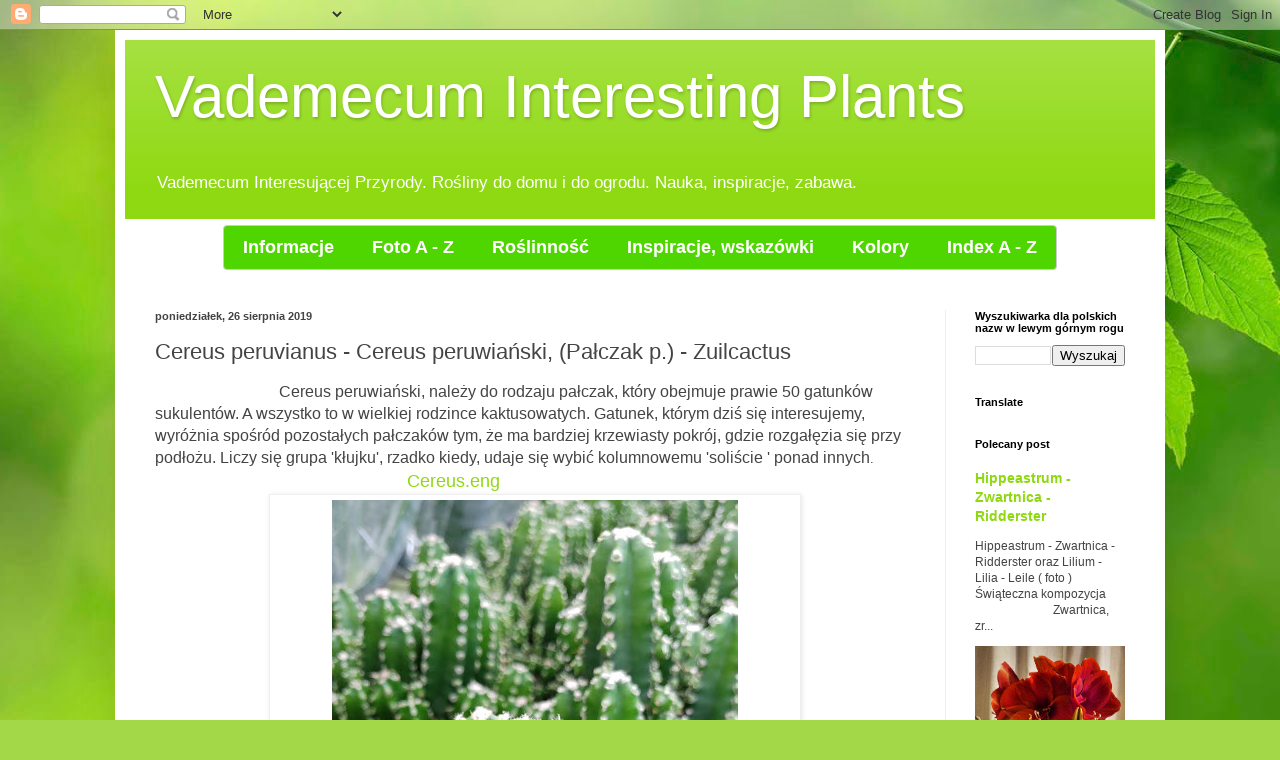

--- FILE ---
content_type: text/html; charset=UTF-8
request_url: https://www.vip-colors.com/2019/08/cereus-peruvianus-cereus-peruwianski.html
body_size: 19867
content:
<!DOCTYPE html>
<html class='v2' dir='ltr' lang='pl'>
<head>
<link href='https://www.blogger.com/static/v1/widgets/4128112664-css_bundle_v2.css' rel='stylesheet' type='text/css'/>
<meta content='width=1100' name='viewport'/>
<meta content='text/html; charset=UTF-8' http-equiv='Content-Type'/>
<meta content='blogger' name='generator'/>
<link href='https://www.vip-colors.com/favicon.ico' rel='icon' type='image/x-icon'/>
<link href='https://www.vip-colors.com/2019/08/cereus-peruvianus-cereus-peruwianski.html' rel='canonical'/>
<link rel="alternate" type="application/atom+xml" title="         Vademecum Interesting Plants - Atom" href="https://www.vip-colors.com/feeds/posts/default" />
<link rel="alternate" type="application/rss+xml" title="         Vademecum Interesting Plants - RSS" href="https://www.vip-colors.com/feeds/posts/default?alt=rss" />
<link rel="service.post" type="application/atom+xml" title="         Vademecum Interesting Plants - Atom" href="https://www.blogger.com/feeds/3953457024624796625/posts/default" />

<link rel="alternate" type="application/atom+xml" title="         Vademecum Interesting Plants - Atom" href="https://www.vip-colors.com/feeds/3913995965063106683/comments/default" />
<!--Can't find substitution for tag [blog.ieCssRetrofitLinks]-->
<link href='https://blogger.googleusercontent.com/img/b/R29vZ2xl/AVvXsEj9OA-jM4jyi2mhLoRe97Py-6KMyiherDQ0DcK-2VDw2F71Ntha0YpC0wo1e0DV5K0Tpou4FB9O85oTTbozydVMl8UGN0mg2lMcsNxlV0hZHk95GzTNa72kjmn6D_beQqQ9vN1ckpzlQoR2/w406-h640/Pa%25C5%2582czak+-+cereus+peruvianus+%2527Paolina%2527+%25281%2529.jpg' rel='image_src'/>
<meta content='https://www.vip-colors.com/2019/08/cereus-peruvianus-cereus-peruwianski.html' property='og:url'/>
<meta content='Cereus peruvianus  - Cereus peruwiański, (Pałczak p.) - Zuilcactus' property='og:title'/>
<meta content='encyklopedia roślin, lista roślin, uprawa roślin, spis roślin, byliny, krzewy,rośliny doniczkowe, ozdobne rośliny ogrodowe,' property='og:description'/>
<meta content='https://blogger.googleusercontent.com/img/b/R29vZ2xl/AVvXsEj9OA-jM4jyi2mhLoRe97Py-6KMyiherDQ0DcK-2VDw2F71Ntha0YpC0wo1e0DV5K0Tpou4FB9O85oTTbozydVMl8UGN0mg2lMcsNxlV0hZHk95GzTNa72kjmn6D_beQqQ9vN1ckpzlQoR2/w1200-h630-p-k-no-nu/Pa%25C5%2582czak+-+cereus+peruvianus+%2527Paolina%2527+%25281%2529.jpg' property='og:image'/>
<title>         Vademecum Interesting Plants: Cereus peruvianus  - Cereus peruwiański, (Pałczak p.) - Zuilcactus</title>
<style id='page-skin-1' type='text/css'><!--
/*
-----------------------------------------------
Blogger Template Style
Name:     Simple
Designer: Blogger
URL:      www.blogger.com
----------------------------------------------- */
/* Content
----------------------------------------------- */
body {
font: normal normal 12px Arial, Tahoma, Helvetica, FreeSans, sans-serif;
color: #444444;
background: #a3d848 url(//themes.googleusercontent.com/image?id=1DUGuUZZVgme1NrK8EZNhuYce4LwJ9r9X6h8IiXRxnN4BiiAOyuLkHr4OOMmmtMneEiLz) no-repeat fixed top center /* Credit: konradlew (http://www.istockphoto.com/googleimages.php?id=9126012&platform=blogger) */;
padding: 0 40px 40px 40px;
}
html body .region-inner {
min-width: 0;
max-width: 100%;
width: auto;
}
h2 {
font-size: 22px;
}
a:link {
text-decoration:none;
color: #8fd912;
}
a:visited {
text-decoration:none;
color: #8c8c8c;
}
a:hover {
text-decoration:underline;
color: #81ff0a;
}
.body-fauxcolumn-outer .fauxcolumn-inner {
background: transparent none repeat scroll top left;
_background-image: none;
}
.body-fauxcolumn-outer .cap-top {
position: absolute;
z-index: 1;
height: 400px;
width: 100%;
}
.body-fauxcolumn-outer .cap-top .cap-left {
width: 100%;
background: transparent none repeat-x scroll top left;
_background-image: none;
}
.content-outer {
-moz-box-shadow: 0 0 40px rgba(0, 0, 0, .15);
-webkit-box-shadow: 0 0 5px rgba(0, 0, 0, .15);
-goog-ms-box-shadow: 0 0 10px #333333;
box-shadow: 0 0 40px rgba(0, 0, 0, .15);
margin-bottom: 1px;
}
.content-inner {
padding: 10px 10px;
}
.content-inner {
background-color: #ffffff;
}
/* Header
----------------------------------------------- */
.header-outer {
background: #8fd912 url(https://www.blogblog.com/1kt/simple/gradients_light.png) repeat-x scroll 0 -400px;
_background-image: none;
}
.Header h1 {
font: normal normal 60px Arial, Tahoma, Helvetica, FreeSans, sans-serif;
color: #ffffff;
text-shadow: 1px 2px 3px rgba(0, 0, 0, .2);
}
.Header h1 a {
color: #ffffff;
}
.Header .description {
font-size: 140%;
color: #ffffff;
}
.header-inner .Header .titlewrapper {
padding: 22px 30px;
}
.header-inner .Header .descriptionwrapper {
padding: 0 30px;
}
/* Tabs
----------------------------------------------- */
.tabs-inner .section:first-child {
border-top: 0 solid #efefef;
}
.tabs-inner .section:first-child ul {
margin-top: -0;
border-top: 0 solid #efefef;
border-left: 0 solid #efefef;
border-right: 0 solid #efefef;
}
.tabs-inner .widget ul {
background: #f6f6f6 url(https://resources.blogblog.com/blogblog/data/1kt/simple/gradients_light.png) repeat-x scroll 0 -800px;
_background-image: none;
border-bottom: 1px solid #efefef;
margin-top: 0;
margin-left: -30px;
margin-right: -30px;
}
.tabs-inner .widget li a {
display: inline-block;
padding: .6em 1em;
font: normal normal 14px Arial, Tahoma, Helvetica, FreeSans, sans-serif;
color: #9c9c9c;
border-left: 1px solid #ffffff;
border-right: 1px solid #efefef;
}
.tabs-inner .widget li:first-child a {
border-left: none;
}
.tabs-inner .widget li.selected a, .tabs-inner .widget li a:hover {
color: #000000;
background-color: #efefef;
text-decoration: none;
}
/* Columns
----------------------------------------------- */
.main-outer {
border-top: 0 solid #efefef;
}
.fauxcolumn-left-outer .fauxcolumn-inner {
border-right: 1px solid #efefef;
}
.fauxcolumn-right-outer .fauxcolumn-inner {
border-left: 1px solid #efefef;
}
/* Headings
----------------------------------------------- */
div.widget > h2,
div.widget h2.title {
margin: 0 0 1em 0;
font: normal bold 11px Arial, Tahoma, Helvetica, FreeSans, sans-serif;
color: #000000;
}
/* Widgets
----------------------------------------------- */
.widget .zippy {
color: #9c9c9c;
text-shadow: 2px 2px 1px rgba(0, 0, 0, .1);
}
.widget .popular-posts ul {
list-style: none;
}
/* Posts
----------------------------------------------- */
h2.date-header {
font: normal bold 11px Arial, Tahoma, Helvetica, FreeSans, sans-serif;
}
.date-header span {
background-color: rgba(65, 65, 65, 0);
color: #444444;
padding: inherit;
letter-spacing: inherit;
margin: inherit;
}
.main-inner {
padding-top: 30px;
padding-bottom: 30px;
}
.main-inner .column-center-inner {
padding: 0 15px;
}
.main-inner .column-center-inner .section {
margin: 0 15px;
}
.post {
margin: 0 0 25px 0;
}
h3.post-title, .comments h4 {
font: normal normal 22px Arial, Tahoma, Helvetica, FreeSans, sans-serif;
margin: .75em 0 0;
}
.post-body {
font-size: 110%;
line-height: 1.4;
position: relative;
}
.post-body img, .post-body .tr-caption-container, .Profile img, .Image img,
.BlogList .item-thumbnail img {
padding: 2px;
background: #ffffff;
border: 1px solid #efefef;
-moz-box-shadow: 1px 1px 5px rgba(0, 0, 0, .1);
-webkit-box-shadow: 1px 1px 5px rgba(0, 0, 0, .1);
box-shadow: 1px 1px 5px rgba(0, 0, 0, .1);
}
.post-body img, .post-body .tr-caption-container {
padding: 5px;
}
.post-body .tr-caption-container {
color: #444444;
}
.post-body .tr-caption-container img {
padding: 0;
background: transparent;
border: none;
-moz-box-shadow: 0 0 0 rgba(0, 0, 0, .1);
-webkit-box-shadow: 0 0 0 rgba(0, 0, 0, .1);
box-shadow: 0 0 0 rgba(0, 0, 0, .1);
}
.post-header {
margin: 0 0 1.5em;
line-height: 1.6;
font-size: 90%;
}
.post-footer {
margin: 20px -2px 0;
padding: 5px 10px;
color: #6e6e6e;
background-color: #fafafa;
border-bottom: 1px solid #efefef;
line-height: 1.6;
font-size: 90%;
}
#comments .comment-author {
padding-top: 1.5em;
border-top: 1px solid #efefef;
background-position: 0 1.5em;
}
#comments .comment-author:first-child {
padding-top: 0;
border-top: none;
}
.avatar-image-container {
margin: .2em 0 0;
}
#comments .avatar-image-container img {
border: 1px solid #efefef;
}
/* Comments
----------------------------------------------- */
.comments .comments-content .icon.blog-author {
background-repeat: no-repeat;
background-image: url([data-uri]);
}
.comments .comments-content .loadmore a {
border-top: 1px solid #9c9c9c;
border-bottom: 1px solid #9c9c9c;
}
.comments .comment-thread.inline-thread {
background-color: #fafafa;
}
.comments .continue {
border-top: 2px solid #9c9c9c;
}
/* Accents
---------------------------------------------- */
.section-columns td.columns-cell {
border-left: 1px solid #efefef;
}
.blog-pager {
background: transparent none no-repeat scroll top center;
}
.blog-pager-older-link, .home-link,
.blog-pager-newer-link {
background-color: #ffffff;
padding: 5px;
}
.footer-outer {
border-top: 0 dashed #bbbbbb;
}
/* Mobile
----------------------------------------------- */
body.mobile  {
background-size: auto;
}
.mobile .body-fauxcolumn-outer {
background: transparent none repeat scroll top left;
}
.mobile .body-fauxcolumn-outer .cap-top {
background-size: 100% auto;
}
.mobile .content-outer {
-webkit-box-shadow: 0 0 3px rgba(0, 0, 0, .15);
box-shadow: 0 0 3px rgba(0, 0, 0, .15);
}
.mobile .tabs-inner .widget ul {
margin-left: 0;
margin-right: 0;
}
.mobile .post {
margin: 0;
}
.mobile .main-inner .column-center-inner .section {
margin: 0;
}
.mobile .date-header span {
padding: 0.1em 10px;
margin: 0 -10px;
}
.mobile h3.post-title {
margin: 0;
}
.mobile .blog-pager {
background: transparent none no-repeat scroll top center;
}
.mobile .footer-outer {
border-top: none;
}
.mobile .main-inner, .mobile .footer-inner {
background-color: #ffffff;
}
.mobile-index-contents {
color: #444444;
}
.mobile-link-button {
background-color: #8fd912;
}
.mobile-link-button a:link, .mobile-link-button a:visited {
color: #ffffff;
}
.mobile .tabs-inner .section:first-child {
border-top: none;
}
.mobile .tabs-inner .PageList .widget-content {
background-color: #efefef;
color: #000000;
border-top: 1px solid #efefef;
border-bottom: 1px solid #efefef;
}
.mobile .tabs-inner .PageList .widget-content .pagelist-arrow {
border-left: 1px solid #efefef;
}

--></style>
<style id='template-skin-1' type='text/css'><!--
body {
min-width: 1050px;
}
.content-outer, .content-fauxcolumn-outer, .region-inner {
min-width: 1050px;
max-width: 1050px;
_width: 1050px;
}
.main-inner .columns {
padding-left: 0;
padding-right: 210px;
}
.main-inner .fauxcolumn-center-outer {
left: 0;
right: 210px;
/* IE6 does not respect left and right together */
_width: expression(this.parentNode.offsetWidth -
parseInt("0") -
parseInt("210px") + 'px');
}
.main-inner .fauxcolumn-left-outer {
width: 0;
}
.main-inner .fauxcolumn-right-outer {
width: 210px;
}
.main-inner .column-left-outer {
width: 0;
right: 100%;
margin-left: -0;
}
.main-inner .column-right-outer {
width: 210px;
margin-right: -210px;
}
#layout {
min-width: 0;
}
#layout .content-outer {
min-width: 0;
width: 800px;
}
#layout .region-inner {
min-width: 0;
width: auto;
}
body#layout div.add_widget {
padding: 8px;
}
body#layout div.add_widget a {
margin-left: 32px;
}
--></style>
<style>
    body {background-image:url(\/\/themes.googleusercontent.com\/image?id=1DUGuUZZVgme1NrK8EZNhuYce4LwJ9r9X6h8IiXRxnN4BiiAOyuLkHr4OOMmmtMneEiLz);}
    
@media (max-width: 200px) { body {background-image:url(\/\/themes.googleusercontent.com\/image?id=1DUGuUZZVgme1NrK8EZNhuYce4LwJ9r9X6h8IiXRxnN4BiiAOyuLkHr4OOMmmtMneEiLz&options=w200);}}
@media (max-width: 400px) and (min-width: 201px) { body {background-image:url(\/\/themes.googleusercontent.com\/image?id=1DUGuUZZVgme1NrK8EZNhuYce4LwJ9r9X6h8IiXRxnN4BiiAOyuLkHr4OOMmmtMneEiLz&options=w400);}}
@media (max-width: 800px) and (min-width: 401px) { body {background-image:url(\/\/themes.googleusercontent.com\/image?id=1DUGuUZZVgme1NrK8EZNhuYce4LwJ9r9X6h8IiXRxnN4BiiAOyuLkHr4OOMmmtMneEiLz&options=w800);}}
@media (max-width: 1200px) and (min-width: 801px) { body {background-image:url(\/\/themes.googleusercontent.com\/image?id=1DUGuUZZVgme1NrK8EZNhuYce4LwJ9r9X6h8IiXRxnN4BiiAOyuLkHr4OOMmmtMneEiLz&options=w1200);}}
/* Last tag covers anything over one higher than the previous max-size cap. */
@media (min-width: 1201px) { body {background-image:url(\/\/themes.googleusercontent.com\/image?id=1DUGuUZZVgme1NrK8EZNhuYce4LwJ9r9X6h8IiXRxnN4BiiAOyuLkHr4OOMmmtMneEiLz&options=w1600);}}
  </style>
<link href='https://www.blogger.com/dyn-css/authorization.css?targetBlogID=3953457024624796625&amp;zx=09c7981e-abfd-4573-a791-176b1d2fd4cd' media='none' onload='if(media!=&#39;all&#39;)media=&#39;all&#39;' rel='stylesheet'/><noscript><link href='https://www.blogger.com/dyn-css/authorization.css?targetBlogID=3953457024624796625&amp;zx=09c7981e-abfd-4573-a791-176b1d2fd4cd' rel='stylesheet'/></noscript>
<meta name='google-adsense-platform-account' content='ca-host-pub-1556223355139109'/>
<meta name='google-adsense-platform-domain' content='blogspot.com'/>

<!-- data-ad-client=ca-pub-4707467662904937 -->

</head>
<body class='loading variant-bold'>
<div class='navbar section' id='navbar' name='Pasek nawigacyjny'><div class='widget Navbar' data-version='1' id='Navbar1'><script type="text/javascript">
    function setAttributeOnload(object, attribute, val) {
      if(window.addEventListener) {
        window.addEventListener('load',
          function(){ object[attribute] = val; }, false);
      } else {
        window.attachEvent('onload', function(){ object[attribute] = val; });
      }
    }
  </script>
<div id="navbar-iframe-container"></div>
<script type="text/javascript" src="https://apis.google.com/js/platform.js"></script>
<script type="text/javascript">
      gapi.load("gapi.iframes:gapi.iframes.style.bubble", function() {
        if (gapi.iframes && gapi.iframes.getContext) {
          gapi.iframes.getContext().openChild({
              url: 'https://www.blogger.com/navbar/3953457024624796625?po\x3d3913995965063106683\x26origin\x3dhttps://www.vip-colors.com',
              where: document.getElementById("navbar-iframe-container"),
              id: "navbar-iframe"
          });
        }
      });
    </script><script type="text/javascript">
(function() {
var script = document.createElement('script');
script.type = 'text/javascript';
script.src = '//pagead2.googlesyndication.com/pagead/js/google_top_exp.js';
var head = document.getElementsByTagName('head')[0];
if (head) {
head.appendChild(script);
}})();
</script>
</div></div>
<div class='body-fauxcolumns'>
<div class='fauxcolumn-outer body-fauxcolumn-outer'>
<div class='cap-top'>
<div class='cap-left'></div>
<div class='cap-right'></div>
</div>
<div class='fauxborder-left'>
<div class='fauxborder-right'></div>
<div class='fauxcolumn-inner'>
</div>
</div>
<div class='cap-bottom'>
<div class='cap-left'></div>
<div class='cap-right'></div>
</div>
</div>
</div>
<div class='content'>
<div class='content-fauxcolumns'>
<div class='fauxcolumn-outer content-fauxcolumn-outer'>
<div class='cap-top'>
<div class='cap-left'></div>
<div class='cap-right'></div>
</div>
<div class='fauxborder-left'>
<div class='fauxborder-right'></div>
<div class='fauxcolumn-inner'>
</div>
</div>
<div class='cap-bottom'>
<div class='cap-left'></div>
<div class='cap-right'></div>
</div>
</div>
</div>
<div class='content-outer'>
<div class='content-cap-top cap-top'>
<div class='cap-left'></div>
<div class='cap-right'></div>
</div>
<div class='fauxborder-left content-fauxborder-left'>
<div class='fauxborder-right content-fauxborder-right'></div>
<div class='content-inner'>
<header>
<div class='header-outer'>
<div class='header-cap-top cap-top'>
<div class='cap-left'></div>
<div class='cap-right'></div>
</div>
<div class='fauxborder-left header-fauxborder-left'>
<div class='fauxborder-right header-fauxborder-right'></div>
<div class='region-inner header-inner'>
<div class='header section' id='header' name='Nagłówek'><div class='widget Header' data-version='1' id='Header1'>
<div id='header-inner'>
<div class='titlewrapper'>
<h1 class='title'>
<a href='https://www.vip-colors.com/'>
         Vademecum Interesting Plants
</a>
</h1>
</div>
<div class='descriptionwrapper'>
<p class='description'><span>Vademecum Interesującej Przyrody. Rośliny do domu i do ogrodu.  Nauka, inspiracje, zabawa.        </span></p>
</div>
</div>
</div></div>
</div>
</div>
<div class='header-cap-bottom cap-bottom'>
<div class='cap-left'></div>
<div class='cap-right'></div>
</div>
</div>
</header>
<div class='tabs-outer'>
<div class='tabs-cap-top cap-top'>
<div class='cap-left'></div>
<div class='cap-right'></div>
</div>
<div class='fauxborder-left tabs-fauxborder-left'>
<div class='fauxborder-right tabs-fauxborder-right'></div>
<div class='region-inner tabs-inner'>
<div class='tabs section' id='crosscol' name='Wszystkie kolumny'><div class='widget HTML' data-version='1' id='HTML1'>
<div class='widget-content'>
<style data-obj="{'main':{'bgColor':{'c':'rgb(79,214,0)','o':1},'bgImage':{'type':'none'},'shadow':{'type':'none','x':'0','y':'2','b':'0','w':'0','o':'0.5','c':'#000'},'border':{'width':'1','color':'#CCC','o':1,'type':'solid'},'rounded':4,'font':{'s':18,'b':1,'i':0,'f':'Arial'},'padding':{'h':0},'trans':0,'item':{'fontColor':'rgb(255,255,255)','bgColor':{'c':'rgb(0,0,0)','o':'0'},'border':{'width':'0','color':'#CCC','o':1,'type':'solid'},'bgImage':{'type':'none'},'shadow':{'type':'none','x':'0','y':'2','b':'0','w':'0','o':'0.5','c':'#000'},'textShadow':{'o':'0','x':'0','y':'2','b':'0','c':'#000'},'rounded':2,'firstlastrounded':2,'padding':{'h':7,'t':7,'b':7},'innerPadding':{'h':12,'t':4,'b':4}},'hoverItem':{'fontColor':{'hover':1,'v':'#FFF'},'bgColor':{'hover':1,'v':{'c':'rgb(28,112,0)','o':1}},'border':{'hover':0,'v':{'width':'0','color':'#CCC','o':1,'type':'solid'}},'bgImage':{'hover':0,'v':{'type':'lgradient','o1':'1','o2':'1','dir':'270','c1':'#FFF','c2':'#000'}},'shadow':{'hover':0,'v':{'type':'normal','x':'0','y':'2','b':'0','w':'0','o':'0.5','c':'#000'}},'textShadow':{'hover':0,'v':{'o':'0','x':'0','y':'2','b':'0','c':'#000'}},'rounded':{'hover':0,'v':2},'firstlastrounded':{'hover':0,'v':2}}},'dropdown':{'minWidth':'64','bgColor':{'c':'rgb(218,255,194)','o':1},'bgImage':{'type':'none'},'shadow':{'type':'none','x':'0','y':'2','b':'0','w':'0','o':'0.5','c':'#000'},'border':{'width':'1','color':'#CCC','o':1,'type':'solid'},'rounded':'2','font':{'s':18,'b':1,'i':0,'f':'Arial'},'padding':{'h':0,'t':0,'b':0},'item':{'fontColor':'rgb(19,82,0)','bgColor':{'c':'rgb(32,128,0)','o':0},'bgImage':{'type':'none'},'shadow':{'type':'none','x':'0','y':'2','b':'0','w':'0','o':'0.5','c':'#000'},'textShadow':{'o':'0','x':'0','y':'2','b':'0','c':'#000'},'rounded':2,'firstlastrounded':2,'border':{'width':'0','color':'#CCC','o':1,'type':'solid'},'padding':{'h':7,'t':7,'b':7},'innerPadding':{'h':12,'t':4,'b':4}},'hoverItem':{'fontColor':{'hover':1,'v':'#FFF'},'bgColor':{'hover':1,'v':{'c':'rgb(25,102,0)','o':1}},'border':{'hover':0,'v':{'width':'0','color':'#CCC','o':1,'type':'solid'}},'bgImage':{'hover':0,'v':{'type':'lgradient','o1':'1','o2':'1','dir':'270','c1':'#FFF','c2':'#000'}},'shadow':{'hover':0,'v':{'type':'normal','x':'0','y':'2','b':'0','w':'0','o':'0.5','c':'#000'}},'textShadow':{'hover':0,'v':{'o':'0','x':'0','y':'2','b':'0','c':'#000'}},'rounded':{'hover':0,'v':2},'firstlastrounded':{'hover':0,'v':2}}},'menuPos':'center','caption':0,'includeobj':1}">#prof_m ul > li:last-of-type > a, #prof_m ul > li:last-of-type > span { border-bottom-left-radius: 2px; border-bottom-right-radius: 2px; ;}#prof_m ul > li:first-of-type > a, #prof_m ul > li:first-of-type > span { border-top-left-radius: 2px; border-top-right-radius: 2px; ;}#prof_m > li:last-of-type > a, #prof_m > li:last-of-type > span { border-top-right-radius: 2px; border-bottom-right-radius: 2px; ;}#prof_m > li:first-of-type > a, #prof_m > li:first-of-type > span { border-top-left-radius: 2px; border-bottom-left-radius: 2px; ;}#profilki_menu_container a:hover { background: initial; color: initial; ;}#profilki_menu_container { padding: 6px; text-align: center; vertical-align: top; ;}#profilki_menu_container * { box-sizing: border-box; ;}#prof_m { display: inline-block; border-radius: 4px; background: rgb(79, 214, 0); z-index: 98; margin: 0px; padding: 0px; font: bold 18px Arial; overflow: visible; max-height: 444px; border: 1px solid rgb(204, 204, 204); transition: all; ;}ul#prof_m li, ul#prof_m li > span, ul#prof_m li > a, ul#prof_m li > a > span { font: inherit; height: auto; ;}#prof_m li { margin: 0px; padding: 4px; width: 100%; position: relative; list-style: none; transition: inherit; ;}#prof_m > li { display: inline-block; padding: 7px; width: auto; ;}#prof_m ul > li { margin: 0px; display: block; padding: 7px; ;}#prof_m li > a, #prof_m li > span { color: rgb(68, 68, 68); text-decoration: none; display: inline-block; padding: 4px 12px; margin: 0px; border-radius: 2px; cursor: pointer; white-space: nowrap; transition: inherit; ;}#prof_m ul > li > a, #prof_m ul > li > span { white-space: nowrap; display: block; color: rgb(19, 82, 0); background-color: rgba(32, 128, 0, 0); background-image: none; border-radius: 2px; border: 0px solid rgb(204, 204, 204); padding: 4px 12px; ;}#prof_m > li > a, #prof_m > li > span { transition: inherit; color: rgb(255, 255, 255); background-color: rgba(0, 0, 0, 0); border: 0px solid rgb(204, 204, 204); background-image: none; border-radius: 2px; padding: 4px 12px; ;}#prof_m > li:hover > a, #prof_m > li:hover > span { color: rgb(255, 255, 255); background-color: rgb(28, 112, 0); ;}#prof_m ul > li:hover > a, #prof_m ul > li:hover > span { color: rgb(255, 255, 255); background-color: rgb(25, 102, 0); ;}#prof_m li:hover > ul, #prof_m li.hover > ul { display: block; ;}#prof_m ul { display: none; text-align: left; margin: 0px; padding: 0px; min-width: 72px; position: absolute; top: 100%; left: -1px; background: rgb(218, 255, 194); font: bold 18px Arial; border-radius: 2px; z-index: 99; transition: inherit; overflow: visible; max-height: 999px; width: auto; border: 1px solid rgb(204, 204, 204); ;}#prof_m ul a { ;}#prof_m ul ul { left: 100%; top: 0px; ;}</style><div id="profilki_menu_container"><ul id="prof_m"><li><span>Informacje </span><ul><li><a href="http://vip-colors.blogspot.nl/2016/07/co-jest-co.html"><span>Co jest co </span></a></li><li><a href="http://vip-colors.blogspot.nl/2016/07/o-mnie.html"><span>O mnie </span></a></li><li><a href="http://vip-colors.blogspot.nl/2016/07/prawa-autorskie.html"><span>Prawa autorskie </span></a></li></ul></li><li><a href="http://vip-colors.blogspot.nl/2016/08/foto-z.html"><span>Foto A - Z </span></a></li><li><span>Roślinność </span><ul><li><span>Drzewa i Krzewy </span><ul><li><a href="http://vip-colors.blogspot.nl/2016/07/drzewa-lisciste.html"><span>Drzewa liściaste </span></a></li><li><a href="http://vip-colors.blogspot.nl/2016/07/ozdobne-krzewy-lisciaste.html"><span>Krzewy liściaste </span></a></li><li><a href="https://www.vip-colors.com/2019/03/drzewa-iglaste.html"><span>Drzewa iglaste </span></a></li><li><a href="http://vip-colors.blogspot.nl/2016/07/krzewy-iglaste.html"><span>Krzewy iglaste </span></a></li></ul></li><li><span>Rośliny zielne </span><ul><li><a href="https://www.vip-colors.com/2019/04/rosliny-jednoroczne.html"><span>Jednoroczne </span></a></li><li><a href="https://www.vip-colors.com/2020/01/rosliny-dwuletnie-i-trzyletnie.html"><span>Dwuletnie i trzyletnie </span></a></li><li><a href="https://www.vip-colors.com/2016/10/byliny.html"><span>Byliny </span></a></li><li><a href="https://www.vip-colors.com/2019/07/w-ogrodzie-rosliny-cebulowe-i-bulwiaste.html"><span>Cebule i bulwy w ogrodzie</span></a></li><li><a href="https://www.vip-colors.com/2019/03/pnacza-w-ogrodzie.html"><span>Pnącza w ogrodzie </span></a></li><li><a href="https://www.vip-colors.com/2016/07/paprociowisko.html"><span>Paprociowisko</span></a></li><li><a href="https://www.vip-colors.com/2020/11/sukulenty-w-ogrodzie-gatunki-zimotrwae.html"><span>Sukulenty ogrodowe</span></a></li></ul></li><li><span>Rośliny doniczkowe</span><ul><li><a href="https://www.vip-colors.com/2016/07/rosliny-domowe-w-doniczkach.html"><span>Pełen spis A - Z</span></a></li><li><a href="https://www.vip-colors.com/2019/04/rosliny-doniczkowe-o-ozdobnych-lisciach.html"><span>Ozdobne z liści</span></a></li><li><a href="https://www.vip-colors.com/2016/11/kaktusy-i-sukulenty.html"><span>Kaktusowate i sukulenty </span></a></li><li><a href="https://www.vip-colors.com/2019/04/paprocie.html"><span>Paprocie w domu</span></a></li><li><a href="https://www.vip-colors.com/2019/03/pnacza-w-domu.html"><span>Pnącza w domu</span></a></li></ul></li><li><span>Jadalne </span><ul><li><a href="https://www.vip-colors.com/2017/01/dobry-smak.html"><span>Dobry smak </span></a></li><li><a href="https://www.vip-colors.com/2019/06/kwiaty-jadalne.html"><span>Kwiaty</span></a></li><li><a href="http://vip-colors.blogspot.nl/2016/07/owoce.html"><span>Owoce </span></a></li><li><a href="http://vip-colors.blogspot.nl/2016/07/warzywa.html"><span>Warzywa </span></a></li><li><a href="http://vip-colors.blogspot.nl/2016/07/zioa-i-przyprawy.html"><span>Zioła i przyprawy </span></a></li></ul></li><li><a href="https://www.vip-colors.com/2019/04/rosliny-zimozielone-i-pozimozielone.html"><span>Zimozielone</span></a></li><li><a href="https://www.vip-colors.com/2019/08/rosliny-okrywowe-rosliny-zadarniajace.html"><span>Rośliny okrywowe</span></a></li><li><a href="https://www.vip-colors.com/2019/04/rosliny-trawiaste.html"><span>Trawiaste </span></a></li><li><a href="http://vip-colors.blogspot.nl/2016/11/pola-i-aki.html"><span>Dziko rosnące </span></a></li></ul></li><li><span>Inspiracje, wskazówki</span><ul><li><span>Cztery pory roku</span><ul><li><a href="https://www.vip-colors.com/2019/02/wiosna.html"><span>Wiosna</span></a></li><li><a href="https://www.vip-colors.com/2019/02/lato.html"><span>Lato </span></a></li><li><a href="https://www.vip-colors.com/2019/02/jesien.html"><span>Jesień </span></a></li><li><a href="https://www.vip-colors.com/2019/03/zima.html"><span>Zima</span></a></li></ul></li><li><a href="https://www.vip-colors.com/2020/03/balkon-i-taras.html"><span>Balkon i taras </span></a></li><li><a href="http://vip-colors.blogspot.nl/2016/07/kwietne-podroze.html"><span>Kwietne podróże </span></a></li><li><a href="https://www.vip-colors.com/2021/12/ogrod-lesny.html"><span>Ogród leśny</span></a></li><li><a href="https://www.vip-colors.com/2016/07/rosliny-wodne.html"><span>Ogród wodny</span></a></li><li><a href="https://www.vip-colors.com/2017/08/prace-ogrodnicze.html"><span>Prace ogrodnicze </span></a></li><li><span>Słońce i cień</span><ul><li><a href="https://www.vip-colors.com/2016/07/skalniak.html"><span>Pełne słońce, ogród</span></a></li><li><a href="https://www.vip-colors.com/2019/04/wykaz-roslin-ogrodowych-na-stanowiska.html"><span>Cieniolubne, ogród</span></a></li></ul></li><li><a href="http://vip-colors.blogspot.nl/2016/07/aranzacje-w-domu.html"><span>Trendy w ogrodnictwie</span></a></li><li><a href="https://www.vip-colors.com/2025/12/tworzenie-rabaty.html"><span>Tworzenie rabaty </span></a></li><li><a href="https://www.vip-colors.com/2016/07/zywopot-zasady-tworzenia.html"><span>Żywopłot</span></a></li><li><span>Naturalne nawozy</span><ul><li><a href="https://www.vip-colors.com/2022/04/ogrod-naturalne-metody-nawozenia.html"><span>Do ogrodu</span></a></li></ul></li></ul></li><li><span>Kolory </span><ul><li><span>Kwiaty białe </span><ul><li><a href="http://vip-colors.blogspot.nl/2016/07/biae-4-i-5-patkow.html"><span>Białe 4 i 5 płatków</span></a></li><li><a href="http://vip-colors.blogspot.nl/2016/07/biae-6-patkow.html"><span>Białe   6 płatków </span></a></li><li><a href="http://vip-colors.blogspot.nl/2016/07/biae-wielopatkowe.html"><span>Białe wielopłatkowe </span></a></li><li><a href="http://vip-colors.blogspot.nl/2016/07/biae-inny-ksztat.html"><span>Białe  inny kształt </span></a></li></ul></li><li><span>Kwiaty żółte</span><ul><li><a href="http://vip-colors.blogspot.nl/2016/07/zote-4-i-5-patkow.html"><span>Żółte 4 i 5 płatków </span></a></li><li><a href="http://vip-colors.blogspot.nl/2016/07/zote-6-patkow.html"><span>Żółte 6 płatków</span></a></li><li><a href="http://vip-colors.blogspot.nl/2016/07/zote-wielopatkowe.html"><span>Żółte wielopłatkowe </span></a></li><li><a href="http://vip-colors.blogspot.nl/2016/07/zote-inny-ksztat.html"><span>Żółte inny kształt </span></a></li></ul></li><li><span>Kwiaty niebieskie </span><ul><li><a href="http://vip-colors.blogspot.nl/2016/07/niebieskie-4-i-5-patkow.html"><span>Niebieskie 4 i 5 płatków </span></a></li><li><a href="http://vip-colors.blogspot.nl/2016/07/niebieskie-6-patkow.html"><span>Niebieskie 6 płatków </span></a></li><li><a href="http://vip-colors.blogspot.nl/2016/07/niebieskie-wielopatkowe.html"><span>Niebieskie wielopłatkowe </span></a></li><li><a href="http://vip-colors.blogspot.nl/2016/07/niebieskie-inny-ksztat.html"><span>Niebieskie inny kształt </span></a></li></ul></li><li><span>Kwiaty czerwone </span><ul><li><a href="http://vip-colors.blogspot.nl/2016/07/czerwone-4-i-5-patkow.html"><span>Czerwone 4 i 5 płatków </span></a></li><li><a href="http://vip-colors.blogspot.nl/2016/07/czerwone-6-patkow.html"><span>Czerwone 6 płatków </span></a></li><li><a href="http://vip-colors.blogspot.nl/2016/07/czerwone-wielopatkowe.html"><span>Czerwone wielopłatkowe </span></a></li><li><a href="http://vip-colors.blogspot.nl/2016/07/czerwone-inny-ksztat.html"><span>Czerwone inny kształt</span></a></li></ul></li><li><span>Kwiat jeden wielobarwny</span><ul><li><a href="http://vip-colors.blogspot.nl/2016/07/wielokolorowe-4-i-5-patkow.html"><span>Wielobarwny  4 i 5 płatków</span></a></li><li><a href="http://vip-colors.blogspot.nl/2016/07/wielokolorowe-6-patkow.html"><span>Wielobarwny 6 płatków</span></a></li><li><a href="http://vip-colors.blogspot.nl/2016/07/wielokolorowe-wielopatkowe.html"><span>Wielobarwny wielopłatkowy</span></a></li><li><a href="http://vip-colors.blogspot.nl/2016/07/wielokolorowe-inny-ksztat.html"><span>Wielobarwny inny kształt </span></a></li></ul></li><li><span>Kwiaty odmiany kolorystyczne </span><ul><li><a href="http://vip-colors.blogspot.nl/2016/09/odmiany-kolorystyczne-4-i-5-patkow.html"><span>Odm. kolor. 4 i 5 płatków</span></a></li><li><a href="http://vip-colors.blogspot.nl/2016/09/odmiany-kolorystyczne-6-patkow.html"><span>Odm. kolor. 6 płatków</span></a></li><li><a href="http://vip-colors.blogspot.nl/2016/09/odmiany-kolorystyczne-wielopatkowe.html"><span>Odm. kolor. wielopłatkowe</span></a></li><li><a href="http://vip-colors.blogspot.nl/2016/09/odmiany-kolorystyczne-inny-ksztat.html"><span>Odm. kolor. inny kształt</span></a></li></ul></li><li><span>Liście czerwone</span><ul><li><a href="https://www.vip-colors.com/2020/02/rosliny-ogrodowe-o-czerwonych-lisciach.html"><span>Rośliny ogrodowe</span></a></li><li><a href="https://www.vip-colors.com/2020/03/rosliny-doniczkowe-o-czerwonych-lisciach.html"><span>Rośliny doniczkowe</span></a></li></ul></li><li><span>Liście srebrne </span><ul><li><a href="https://www.vip-colors.com/2019/10/rosliny-ogrodowe-o-srebrnych-lisciach.html"><span>Rośliny ogrodowe</span></a></li><li><a href="https://www.vip-colors.com/2019/11/rosliny-doniczkowe-o-srebrnych-lisciach.html"><span>Rośliny doniczkowe </span></a></li></ul></li></ul></li><li><a href="http://vip-colors.blogspot.nl/2016/07/a-z-extra-foto.html"><span>Index A - Z</span></a></li></ul></div>
</div>
<div class='clear'></div>
</div></div>
<div class='tabs no-items section' id='crosscol-overflow' name='Cross-Column 2'></div>
</div>
</div>
<div class='tabs-cap-bottom cap-bottom'>
<div class='cap-left'></div>
<div class='cap-right'></div>
</div>
</div>
<div class='main-outer'>
<div class='main-cap-top cap-top'>
<div class='cap-left'></div>
<div class='cap-right'></div>
</div>
<div class='fauxborder-left main-fauxborder-left'>
<div class='fauxborder-right main-fauxborder-right'></div>
<div class='region-inner main-inner'>
<div class='columns fauxcolumns'>
<div class='fauxcolumn-outer fauxcolumn-center-outer'>
<div class='cap-top'>
<div class='cap-left'></div>
<div class='cap-right'></div>
</div>
<div class='fauxborder-left'>
<div class='fauxborder-right'></div>
<div class='fauxcolumn-inner'>
</div>
</div>
<div class='cap-bottom'>
<div class='cap-left'></div>
<div class='cap-right'></div>
</div>
</div>
<div class='fauxcolumn-outer fauxcolumn-left-outer'>
<div class='cap-top'>
<div class='cap-left'></div>
<div class='cap-right'></div>
</div>
<div class='fauxborder-left'>
<div class='fauxborder-right'></div>
<div class='fauxcolumn-inner'>
</div>
</div>
<div class='cap-bottom'>
<div class='cap-left'></div>
<div class='cap-right'></div>
</div>
</div>
<div class='fauxcolumn-outer fauxcolumn-right-outer'>
<div class='cap-top'>
<div class='cap-left'></div>
<div class='cap-right'></div>
</div>
<div class='fauxborder-left'>
<div class='fauxborder-right'></div>
<div class='fauxcolumn-inner'>
</div>
</div>
<div class='cap-bottom'>
<div class='cap-left'></div>
<div class='cap-right'></div>
</div>
</div>
<!-- corrects IE6 width calculation -->
<div class='columns-inner'>
<div class='column-center-outer'>
<div class='column-center-inner'>
<div class='main section' id='main' name='Główny'><div class='widget Blog' data-version='1' id='Blog1'>
<div class='blog-posts hfeed'>

          <div class="date-outer">
        
<h2 class='date-header'><span>poniedziałek, 26 sierpnia 2019</span></h2>

          <div class="date-posts">
        
<div class='post-outer'>
<div class='post hentry uncustomized-post-template' itemprop='blogPost' itemscope='itemscope' itemtype='http://schema.org/BlogPosting'>
<meta content='https://blogger.googleusercontent.com/img/b/R29vZ2xl/AVvXsEj9OA-jM4jyi2mhLoRe97Py-6KMyiherDQ0DcK-2VDw2F71Ntha0YpC0wo1e0DV5K0Tpou4FB9O85oTTbozydVMl8UGN0mg2lMcsNxlV0hZHk95GzTNa72kjmn6D_beQqQ9vN1ckpzlQoR2/w406-h640/Pa%25C5%2582czak+-+cereus+peruvianus+%2527Paolina%2527+%25281%2529.jpg' itemprop='image_url'/>
<meta content='3953457024624796625' itemprop='blogId'/>
<meta content='3913995965063106683' itemprop='postId'/>
<a name='3913995965063106683'></a>
<h3 class='post-title entry-title' itemprop='name'>
Cereus peruvianus  - Cereus peruwiański, (Pałczak p.) - Zuilcactus
</h3>
<div class='post-header'>
<div class='post-header-line-1'></div>
</div>
<div class='post-body entry-content' id='post-body-3913995965063106683' itemprop='description articleBody'>
<div dir="ltr" style="text-align: left;" trbidi="on">
<span style="font-size: medium;">&nbsp;&nbsp;&nbsp;&nbsp;&nbsp;&nbsp;&nbsp;&nbsp;&nbsp;&nbsp;&nbsp;&nbsp;&nbsp;&nbsp;&nbsp;&nbsp;&nbsp;&nbsp;&nbsp;&nbsp;&nbsp;&nbsp;&nbsp;&nbsp;&nbsp;&nbsp;&nbsp;&nbsp; &nbsp; Cereus peruwiański, należy do rodzaju pałczak, który obejmuje prawie 50 gatunków sukulentów. A wszystko to w wielkiej rodzince kaktusowatych. Gatunek, którym dziś się interesujemy, wyróżnia spośród pozostałych pałczaków tym, że ma bardziej krzewiasty pokrój, gdzie rozgałęzia się przy podłożu. Liczy się grupa 'kłujku', rzadko kiedy, udaje się wybić kolumnowemu 'soliście ' ponad innych</span>.<br />
&nbsp;&nbsp;&nbsp;&nbsp;&nbsp;&nbsp;&nbsp;&nbsp;&nbsp;&nbsp;&nbsp;&nbsp;&nbsp;&nbsp;&nbsp;&nbsp;&nbsp;&nbsp;&nbsp;&nbsp;&nbsp;&nbsp;&nbsp;&nbsp;&nbsp;&nbsp;&nbsp;&nbsp;&nbsp;&nbsp;&nbsp;&nbsp;&nbsp;&nbsp;&nbsp;&nbsp;&nbsp;&nbsp;&nbsp;&nbsp;&nbsp;&nbsp;&nbsp;&nbsp;&nbsp;&nbsp;&nbsp;&nbsp;&nbsp;&nbsp;&nbsp;&nbsp;&nbsp;&nbsp;&nbsp;&nbsp;&nbsp;&nbsp;&nbsp;&nbsp;&nbsp;&nbsp; <span style="font-size: large;"><a href="https://en.wikipedia.org/wiki/Cereus_(plant)" target="_blank">Cereus.eng</a></span><br />
<table align="center" cellpadding="0" cellspacing="0" class="tr-caption-container" style="margin-left: auto; margin-right: auto; text-align: center;"><tbody>
<tr><td style="text-align: center;"><a href="https://blogger.googleusercontent.com/img/b/R29vZ2xl/AVvXsEj9OA-jM4jyi2mhLoRe97Py-6KMyiherDQ0DcK-2VDw2F71Ntha0YpC0wo1e0DV5K0Tpou4FB9O85oTTbozydVMl8UGN0mg2lMcsNxlV0hZHk95GzTNa72kjmn6D_beQqQ9vN1ckpzlQoR2/s1600/Pa%25C5%2582czak+-+cereus+peruvianus+%2527Paolina%2527+%25281%2529.jpg" style="margin-left: auto; margin-right: auto;"><img border="0" data-original-height="1600" data-original-width="1017" height="640" src="https://blogger.googleusercontent.com/img/b/R29vZ2xl/AVvXsEj9OA-jM4jyi2mhLoRe97Py-6KMyiherDQ0DcK-2VDw2F71Ntha0YpC0wo1e0DV5K0Tpou4FB9O85oTTbozydVMl8UGN0mg2lMcsNxlV0hZHk95GzTNa72kjmn6D_beQqQ9vN1ckpzlQoR2/w406-h640/Pa%25C5%2582czak+-+cereus+peruvianus+%2527Paolina%2527+%25281%2529.jpg" title="Cereus peruwiański uprawa,Pałczak peruwiański,sukulenty,Cereus peruwiański,Rośliny doniczkowe,Cereus peruvianus,Cereus peruwiański zdjęcia, Vademecum Interesting Plants," width="406" /></a></td></tr>
<tr><td class="tr-caption" style="text-align: center;"><div style="text-align: center;">
<span style="font-size: medium;"><a href="https://pl.wikipedia.org/wiki/Pa%C5%82czak" target="_blank"><i>Cereus</i></a>&nbsp;- Pałczak -&nbsp;<a href="https://nl.wikipedia.org/wiki/Cereus_(plantengeslacht)" target="_blank">Cereus.nl</a></span></div>
<div style="text-align: center;">
<span style="font-size: large;"><i>Cereus peruvianus</i>&nbsp; - Cereus peruwiański, Pałczak p. - Zuilcactus </span></div>
<div style="text-align: center;">
<span style="font-size: medium;">'Paolina' </span></div>
</td></tr>
</tbody></table>
<span style="font-size: medium;"><br /></span>
<span style="font-size: medium;">&nbsp;&nbsp;&nbsp;&nbsp;&nbsp;&nbsp;&nbsp;&nbsp;&nbsp;&nbsp;&nbsp;&nbsp;&nbsp;&nbsp;&nbsp;&nbsp;&nbsp;&nbsp;&nbsp;&nbsp;&nbsp;&nbsp;&nbsp;&nbsp;&nbsp;&nbsp;&nbsp;&nbsp; Macierzystymi terenami cereusa peruwiańskiego, co nietrudno wywnioskować z nazwy, jest Peru, (a także Brazylia). Pierwszy człon nazwy odnosi się do słowa świeca - dlaczego? Otóż, gdy sukulent ten zakwita, to tylko na jedną noc. Kwitnienie, to kubkowate białe ozdoby o średnicy nawet do 20 centymetrów (najczęściej połowa tych możliwości). W domowej uprawie, </span><span style="font-size: medium;"><br /></span>
<a name="more"></a><span style="font-size: medium;">rośliny rzadko zakwitają, dlatego jeśli zdarzy się taka kwietna okoliczność, warto jej nie przegapić.</span><span style="font-size: medium;"><br /></span>
<span style="font-size: medium;">&nbsp; &nbsp; &nbsp; &nbsp; &nbsp; &nbsp; &nbsp; &nbsp; &nbsp; &nbsp; &nbsp; &nbsp; &nbsp; &nbsp; Roślina,&nbsp; w zależności od odmiany, może osiągnąć wysokość 10 - 30 centymetrów i podobne wymiary, jeśli chodzi o szerokość. </span><span style="font-size: medium;"><br /></span>
<span style="font-size: medium;">&nbsp; &nbsp; &nbsp; &nbsp; &nbsp; &nbsp; &nbsp; &nbsp; &nbsp; &nbsp; &nbsp; &nbsp; &nbsp;&nbsp; Młode egzemplarze pozyskujemy z wysiewu nasion, (w temperaturze powyżej 22</span><span style="font-size: medium;"><span class="ILfuVd"><span class="e24Kjd">&#176;C), albo wegetatywnie, przez sadzonki (te po odłączeniu, powinny do dwóch dni przesychać).</span></span></span><span style="font-size: medium;"><br /></span>
<span style="font-size: medium;"><span class="ILfuVd"><span class="e24Kjd">&nbsp; &nbsp; &nbsp; &nbsp; &nbsp; &nbsp; &nbsp; &nbsp; &nbsp; &nbsp; &nbsp; &nbsp; &nbsp; &nbsp;&nbsp;</span></span></span><span style="font-size: medium;"> <span class="notranslate">Umieść tę roślinę w dobrze oświetlonym miejscu, ale unikaj bezpośredniego światła słonecznego.&nbsp; </span>Mamy tutaj do czynienia z sukulentem, a więc z niezbyt głębokim 
ukorzenieniem, z kumulowaniem wody na zapas w mięsistych częściach. Dlatego, przed cały okres uprawy, nie zalewamy,, nie pozostawiamy wody na podstawku, czy w osłonce. Niewielka dostawa co trzy tygodnie, w zupełności wystarczy. Woda, zawsze w temperaturze zbliżonej do tej, jaka panuje w otoczeniu rośliny. Przez
 okres jesienno-zimowy, nie zmieniamy częstotliwości dostarczania 
życiodajnego płynu, ale jej ilość zmniejszamy o 1/3.&nbsp; Im chłodniejsze 
pomieszczenie, tym mniej wody. Cereus peruwiański, możemy 
go pielęgnować tam, gdzie w chłodne miesiące panuje temperatura od 12<span class="st">&#176;Cwzwyż, choć miejmy na uwadze, że optymalna przez cały rok, to pomiędzy 18, a 25</span><span class="st"><span class="st">&#176;C.</span></span><br /></span>
<span class="st" style="font-size: medium;"><span class="st">&nbsp; &nbsp; &nbsp; &nbsp; &nbsp; &nbsp; &nbsp; &nbsp; &nbsp; &nbsp; &nbsp; &nbsp; &nbsp; &nbsp;&nbsp;&nbsp;&nbsp;&nbsp;&nbsp;&nbsp; </span></span><span style="font-size: medium;">Zadbajmy o właściwe podłoże dla sukulentów. Jeśli nie mamy 
możliwości na zakup takiej mieszanki,wówczas pierwsza warstwa w 
pojemniku to drenaż (3 do 5 centymetrów kamyczków, żwirku), następnie 
mieszanka piasku, żwirku i ziemi w proporcjach 3:3:3. Przesadzamy późną 
wiosną, wczesnym latem - co dwa sezony. Pojemnik (najlepiej, gdy z 
odpływem), nie powinien być wysoki, a raczej szerszy, tak, aby roślina 
miała gdzie wytwarzać młode kolumnowe pędy.<br />
Nawozimy raz w miesiącu nawozem wieloskładnikowym z przeznaczeniem do kaktusów i do sukulentów (według wskazówek na etykiecie). </span><br />
<br />
<table align="center" cellpadding="0" cellspacing="0" class="tr-caption-container" style="margin-left: auto; margin-right: auto; text-align: center;"><tbody>
<tr><td style="text-align: center;"><a href="https://blogger.googleusercontent.com/img/b/R29vZ2xl/AVvXsEgEx45RMsxPev3TKc_P3LJyLBdH0EMbJtLOPQRcNV6K3JNtoHqpSOSXKiWI-rMg3aVEFxGsvg9H9vlggSL0Lrjta-JNpX8SUX_DRzHI4xokgweoiHgGSWso2ndFGAbbZI4DPbsaHxqVxwgp/s1600/Pa%25C5%2582czak+-+cereus+peruvianus+%2527Paolina%2527+%25282%2529.jpg" style="margin-left: auto; margin-right: auto;"><img border="0" data-original-height="1600" data-original-width="1100" height="640" src="https://blogger.googleusercontent.com/img/b/R29vZ2xl/AVvXsEgEx45RMsxPev3TKc_P3LJyLBdH0EMbJtLOPQRcNV6K3JNtoHqpSOSXKiWI-rMg3aVEFxGsvg9H9vlggSL0Lrjta-JNpX8SUX_DRzHI4xokgweoiHgGSWso2ndFGAbbZI4DPbsaHxqVxwgp/s640/Pa%25C5%2582czak+-+cereus+peruvianus+%2527Paolina%2527+%25282%2529.jpg" width="440" /></a></td></tr>
<tr><td class="tr-caption" style="text-align: center;"><div style="text-align: center;">
<span style="font-size: large;">Cereus peruvianus&nbsp; - Cereus peruwiański, Pałczak p. - Zuilcactus </span></div>
<span style="font-size: medium;">'Paolina' </span></td></tr>
</tbody></table>
<span style="font-size: medium;"><br /></span>
<span style="font-size: medium;"><br /></span>
<span style="font-size: medium;"><br /></span>
</div><div style="text-align: center;" trbidi="on"><p style="text-align: center;"><span style="font-size: medium;"><span style="color: red;">Cereus - Pałczak, otąg (gatunki) - Zuilcactus (soorten)</span> <a href="https://www.vip-colors.com/2023/12/cereus-paczak-otag-gatunki-zuilcactus.html" target="_blank">( foto )</a></span><span style="font-size: medium;"><br /></span></p></div><div dir="ltr" style="text-align: left;" trbidi="on">
<span style="font-size: medium;"><br />&nbsp;</span></div><div dir="ltr" style="text-align: left;" trbidi="on"><span style="font-size: medium;">&nbsp;</span></div><div dir="ltr" style="text-align: left;" trbidi="on"><span style="font-size: medium;">Przypisy:<br /></span>
<span style="font-size: medium;"><a href="https://creativecommons.org/licenses/by-sa/3.0/" target="_blank">Licencja: [CC-BY-SA 3.0 Deed]</a><br />
https://pl.wikipedia.org/wiki/Pa%C5%82czak<br />
https://nl.wikipedia.org/wiki/Cereus_(plantengeslacht)<br />
https://en.wikipedia.org/wiki/Cereus_(plant)</span></div><div dir="ltr" style="text-align: left;" trbidi="on"><span style="font-size: medium;">https://www.vip-colors.com/2023/06/cereus-jamacaru-paczak-jamacaru-cereus-j.html <br /></span></div>
<div style='clear: both;'></div>
</div>
<div class='post-footer'>
<div class='post-footer-line post-footer-line-1'>
<span class='post-author vcard'>
Posted by
<span class='fn' itemprop='author' itemscope='itemscope' itemtype='http://schema.org/Person'>
<meta content='https://www.blogger.com/profile/09238981695657768960' itemprop='url'/>
<a class='g-profile' href='https://www.blogger.com/profile/09238981695657768960' rel='author' title='author profile'>
<span itemprop='name'>M.A.G.</span>
</a>
</span>
</span>
<span class='post-timestamp'>
at
<meta content='https://www.vip-colors.com/2019/08/cereus-peruvianus-cereus-peruwianski.html' itemprop='url'/>
<a class='timestamp-link' href='https://www.vip-colors.com/2019/08/cereus-peruvianus-cereus-peruwianski.html' rel='bookmark' title='permanent link'><abbr class='published' itemprop='datePublished' title='2019-08-26T19:49:00+02:00'>19:49:00</abbr></a>
</span>
<span class='post-comment-link'>
</span>
<span class='post-icons'>
</span>
<div class='post-share-buttons goog-inline-block'>
<a class='goog-inline-block share-button sb-email' href='https://www.blogger.com/share-post.g?blogID=3953457024624796625&postID=3913995965063106683&target=email' target='_blank' title='Wyślij pocztą e-mail'><span class='share-button-link-text'>Wyślij pocztą e-mail</span></a><a class='goog-inline-block share-button sb-blog' href='https://www.blogger.com/share-post.g?blogID=3953457024624796625&postID=3913995965063106683&target=blog' onclick='window.open(this.href, "_blank", "height=270,width=475"); return false;' target='_blank' title='Wrzuć na bloga'><span class='share-button-link-text'>Wrzuć na bloga</span></a><a class='goog-inline-block share-button sb-twitter' href='https://www.blogger.com/share-post.g?blogID=3953457024624796625&postID=3913995965063106683&target=twitter' target='_blank' title='Udostępnij w X'><span class='share-button-link-text'>Udostępnij w X</span></a><a class='goog-inline-block share-button sb-facebook' href='https://www.blogger.com/share-post.g?blogID=3953457024624796625&postID=3913995965063106683&target=facebook' onclick='window.open(this.href, "_blank", "height=430,width=640"); return false;' target='_blank' title='Udostępnij w usłudze Facebook'><span class='share-button-link-text'>Udostępnij w usłudze Facebook</span></a><a class='goog-inline-block share-button sb-pinterest' href='https://www.blogger.com/share-post.g?blogID=3953457024624796625&postID=3913995965063106683&target=pinterest' target='_blank' title='Udostępnij w serwisie Pinterest'><span class='share-button-link-text'>Udostępnij w serwisie Pinterest</span></a>
</div>
</div>
<div class='post-footer-line post-footer-line-2'>
<span class='post-labels'>
Labels:
<a href='https://www.vip-colors.com/search/label/Cereus%20peruvianus' rel='tag'>Cereus peruvianus</a>,
<a href='https://www.vip-colors.com/search/label/Cereus%20peruwia%C5%84ski' rel='tag'>Cereus peruwiański</a>,
<a href='https://www.vip-colors.com/search/label/Cereus%20peruwia%C5%84ski%20uprawa' rel='tag'>Cereus peruwiański uprawa</a>,
<a href='https://www.vip-colors.com/search/label/Cereus%20peruwia%C5%84ski%20zdj%C4%99cia' rel='tag'>Cereus peruwiański zdjęcia</a>,
<a href='https://www.vip-colors.com/search/label/Pa%C5%82czak%20peruwia%C5%84ski' rel='tag'>Pałczak peruwiański</a>,
<a href='https://www.vip-colors.com/search/label/Ro%C5%9Bliny%20doniczkowe' rel='tag'>Rośliny doniczkowe</a>,
<a href='https://www.vip-colors.com/search/label/sukulenty' rel='tag'>sukulenty</a>
</span>
</div>
<div class='post-footer-line post-footer-line-3'>
<span class='post-location'>
</span>
</div>
</div>
</div>
<div class='comments' id='comments'>
<a name='comments'></a>
<h4>Brak komentarzy:</h4>
<div id='Blog1_comments-block-wrapper'>
<dl class='avatar-comment-indent' id='comments-block'>
</dl>
</div>
<p class='comment-footer'>
<div class='comment-form'>
<a name='comment-form'></a>
<h4 id='comment-post-message'>Prześlij komentarz</h4>
<p>
</p>
<a href='https://www.blogger.com/comment/frame/3953457024624796625?po=3913995965063106683&hl=pl&saa=85391&origin=https://www.vip-colors.com' id='comment-editor-src'></a>
<iframe allowtransparency='true' class='blogger-iframe-colorize blogger-comment-from-post' frameborder='0' height='410px' id='comment-editor' name='comment-editor' src='' width='100%'></iframe>
<script src='https://www.blogger.com/static/v1/jsbin/1345082660-comment_from_post_iframe.js' type='text/javascript'></script>
<script type='text/javascript'>
      BLOG_CMT_createIframe('https://www.blogger.com/rpc_relay.html');
    </script>
</div>
</p>
</div>
</div>

        </div></div>
      
</div>
<div class='blog-pager' id='blog-pager'>
<span id='blog-pager-newer-link'>
<a class='blog-pager-newer-link' href='https://www.vip-colors.com/2019/08/escallonia-twardziczka.html' id='Blog1_blog-pager-newer-link' title='Nowszy post'>Nowszy post</a>
</span>
<span id='blog-pager-older-link'>
<a class='blog-pager-older-link' href='https://www.vip-colors.com/2019/08/brassia-arcuigera-storczykowate.html' id='Blog1_blog-pager-older-link' title='Starszy post'>Starszy post</a>
</span>
<a class='home-link' href='https://www.vip-colors.com/'>Strona główna</a>
</div>
<div class='clear'></div>
<div class='post-feeds'>
<div class='feed-links'>
Subskrybuj:
<a class='feed-link' href='https://www.vip-colors.com/feeds/3913995965063106683/comments/default' target='_blank' type='application/atom+xml'>Komentarze do posta (Atom)</a>
</div>
</div>
</div></div>
</div>
</div>
<div class='column-left-outer'>
<div class='column-left-inner'>
<aside>
</aside>
</div>
</div>
<div class='column-right-outer'>
<div class='column-right-inner'>
<aside>
<div class='sidebar section' id='sidebar-right-1'><div class='widget BlogSearch' data-version='1' id='BlogSearch1'>
<h2 class='title'>Wyszukiwarka dla polskich nazw w lewym górnym rogu</h2>
<div class='widget-content'>
<div id='BlogSearch1_form'>
<form action='https://www.vip-colors.com/search' class='gsc-search-box' target='_top'>
<table cellpadding='0' cellspacing='0' class='gsc-search-box'>
<tbody>
<tr>
<td class='gsc-input'>
<input autocomplete='off' class='gsc-input' name='q' size='10' title='search' type='text' value=''/>
</td>
<td class='gsc-search-button'>
<input class='gsc-search-button' title='search' type='submit' value='Wyszukaj'/>
</td>
</tr>
</tbody>
</table>
</form>
</div>
</div>
<div class='clear'></div>
</div><div class='widget Translate' data-version='1' id='Translate1'>
<h2 class='title'>Translate</h2>
<div id='google_translate_element'></div>
<script>
    function googleTranslateElementInit() {
      new google.translate.TranslateElement({
        pageLanguage: 'pl',
        autoDisplay: 'true',
        layout: google.translate.TranslateElement.InlineLayout.VERTICAL
      }, 'google_translate_element');
    }
  </script>
<script src='//translate.google.com/translate_a/element.js?cb=googleTranslateElementInit'></script>
<div class='clear'></div>
</div><div class='widget FeaturedPost' data-version='1' id='FeaturedPost1'>
<h2 class='title'>Polecany post</h2>
<div class='post-summary'>
<h3><a href='https://www.vip-colors.com/2020/11/hippeastrum-zwartnica-ridderster.html'>Hippeastrum - Zwartnica - Ridderster</a></h3>
<p>
Hippeastrum - Zwartnica - Ridderster oraz Lilium - Lilia - Leile ( foto ) Świąteczna kompozycja&#160; &#160;&#160;&#160; &#160;&#160;&#160;&#160;&#160;&#160;&#160;&#160;&#160;&#160;&#160;&#160;&#160;&#160;&#160;&#160;&#160;&#160;&#160;&#160;&#160;&#160; &#160;&#160; Zwartnica, zr...
</p>
<img class='image' src='https://blogger.googleusercontent.com/img/b/R29vZ2xl/AVvXsEjTfoOdFxYGzwVJYF9Vw-1E_RJm_nl_Ju_0XrTf9rPng9sYhNHKfX5wD_0gV8BRGj7wqharcVdtD4-aUnfKgpHPoSMkixNMJ309XXQEz2HReaAUqiy7uW2UOqgQwL98zqOcyGp8W4b8RGLyr6v5otosnXnGsMTjbsUB-zJonMdND9WgGDk6xgW-DhfJnQ/w410-h640/Szcz%C4%99%C5%9Bliwego%20Nowego%202023%20Roku.jpg'/>
</div>
<style type='text/css'>
    .image {
      width: 100%;
    }
  </style>
<div class='clear'></div>
</div><div class='widget HTML' data-version='1' id='HTML4'>
<div class='widget-content'>
<style>#profilki_socialbuttons_26878531 a{margin: 0 6px; display: block;} #profilki_socialbuttons_26878531 svg *{pointer-events: all;} #profilki_socialbuttons_26878531 svg {display: block; margin: 6px; margin-left: auto; margin-right: auto; pointer-events: all;height: 40px; width: 40px}#profilki_socialbuttons_26878531 svg:hover{-webkit-transition: 1.2s;-webkit-transform-style: preserve-3d;-moz-transition: 1.2s;-moz-transform-style: preserve-3d;-o-transition: 1.2s;-o-transform-style: preserve-3d;transition: 1.2s;transform-style: preserve-3d;position: relative;-webkit-transform: rotateZ(360deg); -moz-transform: rotateZ(360deg); -o-transform: rotateZ(360deg);transform: rotateZ(360deg);}</style><div id="profilki_socialbuttons_26878531"><a href="https://www.facebook.com/Vademecum-Interesting-Plants-469021860312557/?modal=admin_todo_tour" class="profilki_social_buttons_26878531"><svg xmlns="http://www.w3.org/2000/svg" xml:space="preserve" width="100px" height="100px" style="shape-rendering:geometricPrecision; text-rendering:geometricPrecision; image-rendering:optimizeQuality; fill-rule:evenodd; clip-rule:evenodd" viewbox="0 0 100 100" xmlns:xlink="http://www.w3.org/1999/xlink"><circle style="fill: hsl(221, 40%, 70%)" cx="50" cy="50" r="50"/><path style="fill: rgba(0,0,0,0.2);" d="M99.7354 55.165c-2.23584,21.7738 -18.449,39.4102 -39.5165,43.7874l-18.3875 -18.3875 4.69964 -19.8072 -10.7339 -10.7339 28.2475 -30.5495 35.6908 35.6908z"/><path style="fill: white;" d="M54.5296 39.2306l0 -6.34493c0,-2.38112 1.57797,-2.93742 2.68939,-2.93742 1.11024,-0.00118111 6.82564,0 6.82564,0l0 -10.4741 -9.39929 -0.0377956c-10.4375,0 -12.8139,7.81305 -12.8139,12.8127l0 6.98155 -6.0343 0 0 10.793 6.0343 0c0,13.8509 0,30.5412 0,30.5412l12.6981 -0.00118111c0,0 0,-16.8545 0,-30.54l8.56424 0 1.10906 -10.793 -9.6733 0z"/><circle id="front_svg_circle" style="fill: rgba(0,0,0,0.0)" cx="50" cy="50" r="50"/></circle></path></path></circle></svg></a></div><div style="font-size: x-small;"></div>
</div>
<div class='clear'></div>
</div><div class='widget ContactForm' data-version='1' id='ContactForm1'>
<h2 class='title'>Napisz wiadomość</h2>
<div class='contact-form-widget'>
<div class='form'>
<form name='contact-form'>
<p></p>
Nazwa
<br/>
<input class='contact-form-name' id='ContactForm1_contact-form-name' name='name' size='30' type='text' value=''/>
<p></p>
E-mail
<span style='font-weight: bolder;'>*</span>
<br/>
<input class='contact-form-email' id='ContactForm1_contact-form-email' name='email' size='30' type='text' value=''/>
<p></p>
Wiadomość
<span style='font-weight: bolder;'>*</span>
<br/>
<textarea class='contact-form-email-message' cols='25' id='ContactForm1_contact-form-email-message' name='email-message' rows='5'></textarea>
<p></p>
<input class='contact-form-button contact-form-button-submit' id='ContactForm1_contact-form-submit' type='button' value='Wyślij'/>
<p></p>
<div style='text-align: center; max-width: 222px; width: 100%'>
<p class='contact-form-error-message' id='ContactForm1_contact-form-error-message'></p>
<p class='contact-form-success-message' id='ContactForm1_contact-form-success-message'></p>
</div>
</form>
</div>
</div>
<div class='clear'></div>
</div><div class='widget PopularPosts' data-version='1' id='PopularPosts1'>
<h2>Popularne posty</h2>
<div class='widget-content popular-posts'>
<ul>
<li>
<div class='item-content'>
<div class='item-thumbnail'>
<a href='https://www.vip-colors.com/2018/10/aeschynanthus-speciosus-eszynantus.html' target='_blank'>
<img alt='' border='0' src='https://blogger.googleusercontent.com/img/b/R29vZ2xl/AVvXsEipvi3dL4qw3c6ELuBybSpPwSyGzfwMOj65a7601pbtrC53FQOC5bt4j8_T7Qu7Ph1dR4HbEWj-d_tSopstAGTtHWFbPexOYqItETn3JNuBQb3fH-LSO0yjFuaJNY2L9Z9xVYU0ZJeVU5MK/w72-h72-p-k-no-nu/Eszynantus+wspania%25C5%2582y++-+Aeschynanthus+speciosus+%25281%2529.jpg'/>
</a>
</div>
<div class='item-title'><a href='https://www.vip-colors.com/2018/10/aeschynanthus-speciosus-eszynantus.html'>Aeschynanthus speciosus - (Eszynantus wspaniały, Joniec w.) </a></div>
<div class='item-snippet'> &#160;&#160;&#160;&#160;&#160;&#160;&#160;&#160;&#160;&#160;&#160;&#160;&#160; &#160;&#160;&#160;&#160;&#160;&#160;&#160;&#160;&#160;&#160;&#160;&#160; Aeschynanthus speciosus, to jeden z najbardziej &#39;barwnych ptaków&#39; rodzaju eszynantus.&#160; Przy znajomości z...</div>
</div>
<div style='clear: both;'></div>
</li>
<li>
<div class='item-content'>
<div class='item-thumbnail'>
<a href='https://www.vip-colors.com/2017/10/senecio-aquarine-starzec-aquarine.html' target='_blank'>
<img alt='' border='0' src='https://blogger.googleusercontent.com/img/b/R29vZ2xl/AVvXsEjb5U81Tefe8CmAM3PElcKfA9CfpqqGWcw7aUxypw3R42cJr-peAy5zU4hdTB0ULAVnOlHTqaqJni9vJyXPSBqno5SiHGNROhj5uPhqsW4jiWMLWJPawVYtEeWNJfA_Pa5eF2eyPSEZ7iVW/w72-h72-p-k-no-nu/Senecio+aquarine+%2527Mount+everest%2527+%25281%2529.jpg'/>
</a>
</div>
<div class='item-title'><a href='https://www.vip-colors.com/2017/10/senecio-aquarine-starzec-aquarine.html'>Senecio aquarine - (Starzec aquarine)</a></div>
<div class='item-snippet'>&#160;&#160;&#160;&#160;&#160;&#160;&#160;&#160;&#160;&#160;&#160;&#160;&#160;&#160;&#160;&#160;&#160;&#160;&#160;&#160;&#160;&#160;&#160;&#160;&#160;&#160;&#160;&#160;&#160;&#160;&#160;&#160;&#160; Senecio aquarine, jest częścią jednego z najliczniejszych rodzajów. Ze względu na warunki klimatyczne, gat...</div>
</div>
<div style='clear: both;'></div>
</li>
<li>
<div class='item-content'>
<div class='item-thumbnail'>
<a href='https://www.vip-colors.com/2025/05/myriophyllum-aquaticum-wywocznik.html' target='_blank'>
<img alt='' border='0' src='https://blogger.googleusercontent.com/img/b/R29vZ2xl/AVvXsEjWKnQc6wf3hkXed_R39UEsJ8ywGYAh9w_PMV0Aih6mrMl2w4uBTI3cBQyptWZ1FwK511K0pe3PdzXnqXC8BBHVpB505m8S3AmViF0s_wMNhBD4Dh-A72D0f92tPSGSzSejXsJQqBvNF9SdfYC5iAvoDUI2Ysz5l5mj5_TBtf2BJTt9W5-CO2xfwK1o6NoB/w72-h72-p-k-no-nu/Wyw%C5%82%C3%B3cznik%20brazylijski%20-%20Myriophyllum%20aquaticum%20-%20Parelvederkruid%20(1).jpg'/>
</a>
</div>
<div class='item-title'><a href='https://www.vip-colors.com/2025/05/myriophyllum-aquaticum-wywocznik.html'>Myriophyllum aquaticum - Wywłócznik brazylijski - Parelvederkruid</a></div>
<div class='item-snippet'>&#160; &#160; &#160; &#160; &#160; &#160; &#160; &#160; &#160; &#160; &#160; &#160; &#160;&#160; Wywłócznik brazylijski,&#160; &#39;(...) wykorzystywany  jest w akwarystyce jako roślina ozdobna; powszechnie dostępny...</div>
</div>
<div style='clear: both;'></div>
</li>
<li>
<div class='item-content'>
<div class='item-thumbnail'>
<a href='https://www.vip-colors.com/2025/05/pyrus-salicifolia-grusza-wierzbolistna.html' target='_blank'>
<img alt='' border='0' src='https://blogger.googleusercontent.com/img/b/R29vZ2xl/AVvXsEg7SuMNkTUHSrBkxDE4Y6Z_5yA3S8u18-yv8pfmPiJlRDOi-J_gi1qFhkGa9lOQRziwIp_3b7sqIcR47KjMKJ2xtlxpHDIH9vlg_f5s-MUWZuwobsS34ATci2S_2p073M6gsNmtmSKH6Foqchmkf16zZGdmT_nbIWO5lyZ4aGX2NUGO_vDq0nPx8xo3oxBB/w72-h72-p-k-no-nu/Grusza%20wierzbolistna%20-%20Pyrus%20salicifolia%20-%20Wilgpeer%20(1).jpg'/>
</a>
</div>
<div class='item-title'><a href='https://www.vip-colors.com/2025/05/pyrus-salicifolia-grusza-wierzbolistna.html'>Pyrus salicifolia - Grusza wierzbolistna - Wilgpeer </a></div>
<div class='item-snippet'>&#160; &#160; &#160; &#160; &#160; &#160; &#160; &#160; &#160; &#160; &#160; &#160; &#160; &#160; &#160; &#160; &#160; &#160; Mówiąc &#39;gruszki na wierzbie&#39; mamy na myśli coś pożądanego, ale niemożliwego do osiągnięcia. Grus...</div>
</div>
<div style='clear: both;'></div>
</li>
<li>
<div class='item-content'>
<div class='item-thumbnail'>
<a href='https://www.vip-colors.com/2025/05/kwietne-podroze-paac-het-loo.html' target='_blank'>
<img alt='' border='0' src='https://blogger.googleusercontent.com/img/b/R29vZ2xl/AVvXsEh2STeV0WHGnB-5R63ihJSRPqOuyz3sWGFXAMuoN33k8SUutq_sVuNVTgYz7aekXVIJrTegwyCakO8JqmWcu-mbn4j8eUBzvLalAnK5i4a3VOE5lZJjqFKT1XNmNAejsPeY0xGCQzxHJJS3eXJ-y6EpNCbCb5PI4Dcbge9a1avgoijHF3NycX_1vlT-qbNm/w72-h72-p-k-no-nu/9.%20Pa%C5%82ac%20Pa%C5%82ac%20Het%20Loo,%20Apeldoorn%2025%20%20(18.2)%20%20formalny%20ogr%C3%B3d.jpg'/>
</a>
</div>
<div class='item-title'><a href='https://www.vip-colors.com/2025/05/kwietne-podroze-paac-het-loo.html'>Kwietne podróże. Pałac Het Loo </a></div>
<div class='item-snippet'>&#160; &#160; &#160; &#160; &#160; &#160; &#160; &#160; &#160; &#160; &#160; &#160; &#160; &#160; &#160; &#160; &#160; &#160;&#160; ( Powiększ każde ze zdjęć, klikając na nie. To znacząco wpłynie na lepszy odbiór prezentowanych ujęć). ...</div>
</div>
<div style='clear: both;'></div>
</li>
<li>
<div class='item-content'>
<div class='item-thumbnail'>
<a href='https://www.vip-colors.com/2017/03/phyla-dulcis-lippia-dulcis-sodkie.html' target='_blank'>
<img alt='' border='0' src='https://blogger.googleusercontent.com/img/b/R29vZ2xl/AVvXsEj7figOlEv7itnzb64LrJhufibwbsTlRawWKMNDb3RLa6sWR6nvo-GhX6JBUPSvEXjVfDZbafWB8dt7GQS3DNVJWkkM1sFGR2uIsRoz83Uj38NsiGWiIYnEqlmWW2rjC9B9jzfkeotLnNsj/w72-h72-p-k-no-nu/S%25C5%2582odkie+azteckie+ziele%252C+kwiat.jpg'/>
</a>
</div>
<div class='item-title'><a href='https://www.vip-colors.com/2017/03/phyla-dulcis-lippia-dulcis-sodkie.html'>Phyla dulcis, Lippia dulcis - Słodkie azteckie ziele - Aztekenkruid</a></div>
<div class='item-snippet'> Aztec sweet herb, Bushy lippia, Honeyherb, Hierba dulce, Phyla dulcis, Phyla scaberrima, Lippia dulcis, Słodkie azteckie ziele, Aztekenkrui...</div>
</div>
<div style='clear: both;'></div>
</li>
<li>
<div class='item-content'>
<div class='item-thumbnail'>
<a href='https://www.vip-colors.com/2025/11/cotinus-obovatus-perukowiec-amerykanski.html' target='_blank'>
<img alt='' border='0' src='https://blogger.googleusercontent.com/img/b/R29vZ2xl/AVvXsEhS0Zr54pjXdQc_3WS1pr8jhSQ6jMtykkwSPgeeMCym3Kgmz5tr_xhpjjiXeG1LCbTqj_vpGvOf0V06g-tXvTFw2A2WtR4GR6ukFUvwDOKqNQ5LtPkfsu3dQJZ_nbU0xQrYqdDJfBZYo0-rUvO5rrfgGyFX2VMf_DzKkpiO9ibMdi7bwrUuq7PDS5DO_Q/w72-h72-p-k-no-nu/Perukowiec%20podolski%20-%20Cotinus%20coggygria%2022.10.%20%20(1).jpg'/>
</a>
</div>
<div class='item-title'><a href='https://www.vip-colors.com/2025/11/cotinus-obovatus-perukowiec-amerykanski.html'>Cotinus obovatus - Perukowiec amerykański - Grootbladige pruikenboom</a></div>
<div class='item-snippet'>&#160; &#160; &#160; &#160; &#160; &#160; &#160; &#160; &#160; &#160; &#160; &#160; &#160; &#160; &#160; &#160; &#160; &#160; &#160; Perukowiec amerykański, w widowiskowych odsłonach i to nie tylko jesienią. Z małymi nakładami pracy, z...</div>
</div>
<div style='clear: both;'></div>
</li>
<li>
<div class='item-content'>
<div class='item-thumbnail'>
<a href='https://www.vip-colors.com/2025/04/eremophila-nivea-eremofilia-jedwabista.html' target='_blank'>
<img alt='' border='0' src='https://blogger.googleusercontent.com/img/b/R29vZ2xl/AVvXsEiyN2O_piCh_mSPxsyUKAizbp8alD4JLD5pCW1M6lkWqqxv9jtkI6A8flh_Qyy34Ez-ikoX4KcmnkvwK6U9JbEB-BWa8xTMI8UW1biqEnfkWhu3W-VVIkGuWicnfW3y6g57NMbIeMBPLLPmCdKSRT990LG5KmJLn74UACzkvYtkB4ULbvK5uG7d9FMOcYBo/w72-h72-p-k-no-nu/Eremophila%20nivea%20(1)%20oraz%20Bugenwilla%20g%C5%82adka,%20k%C4%85cicier%C5%84%20g..jpg'/>
</a>
</div>
<div class='item-title'><a href='https://www.vip-colors.com/2025/04/eremophila-nivea-eremofilia-jedwabista.html'>Eremophila nivea - (Eremofila jedwabista)</a></div>
<div class='item-snippet'>&#160; &#160; &#160; &#160; &#160; &#160; &#160; &#160; &#160; &#160; &#160; &#160; &#160; &#160; &#160; &#160; &#160; &#160; &#160; &#160; &#160;&#160; Eremophila nivea , potocznie nazywana (eremofilą jedwabistą), to efektownie prezentujący się rośl...</div>
</div>
<div style='clear: both;'></div>
</li>
<li>
<div class='item-content'>
<div class='item-thumbnail'>
<a href='https://www.vip-colors.com/2025/05/primula-rosea-pierwiosnek-rozowy-roze.html' target='_blank'>
<img alt='' border='0' src='https://blogger.googleusercontent.com/img/b/R29vZ2xl/AVvXsEhVrozRIB5EOyCSz7w_xgpiiUOhGrDN4uCGtotPjfXChrGMF3flEB3NJdT4VJeT5e160vhucsAmrlcbrQ9dvJkZCCGF2eDr-wN7LGy5hJISOp1DzpVB_ogIlnLwWGoMHnr5GJZftZXkTL46kPBg-j_z_Mmcc-DZ0A4foqRFmKLPM0-ItZ6sKcQvLuslmR5C/w72-h72-p-k-no-nu/Pierwiosnek%20r%C3%B3%C5%BCowy%20-%20Primula%20rosea%20-%20Roze%20Moerassleutelbloem%20%20(2).jpg'/>
</a>
</div>
<div class='item-title'><a href='https://www.vip-colors.com/2025/05/primula-rosea-pierwiosnek-rozowy-roze.html'>Primula rosea - Pierwiosnek różowy - Roze moerassleutelbloe</a></div>
<div class='item-snippet'>&#160; &#160; &#160; &#160; &#160; &#160; &#160; &#160; &#160; &#160; &#160; &#160; &#160; &#160; &#160; &#160;&#160; Pierwiosnek różowy,&#160; jest idealnym kandydatem do nasadzeń na terenach podmokłych, gdzie &#39;na wysokościac...</div>
</div>
<div style='clear: both;'></div>
</li>
<li>
<div class='item-content'>
<div class='item-thumbnail'>
<a href='https://www.vip-colors.com/2016/07/hebe-geslacht.html' target='_blank'>
<img alt='' border='0' src='https://blogger.googleusercontent.com/img/b/R29vZ2xl/AVvXsEi6ICN6B2q8G3irOgNITrU885fp-Iyu15LBn4kV0XjIJMOSUbj9PhFc_OgxsvxFe6efdIzW4uxn3yQiNuhjXW6ZhawmUfHxnMZ7O41KJ8k2106tyRHtWdRnZSCgF0U7Ohyu-YMViHXOJRI/w72-h72-p-k-no-nu/455.+Hebe.jpg'/>
</a>
</div>
<div class='item-title'><a href='https://www.vip-colors.com/2016/07/hebe-geslacht.html'>Hebe andersonii - (Hebe), Hebe Andersona - Struikveronica</a></div>
<div class='item-snippet'> &#160; &#160; &#160; &#160; &#160; &#160; &#160; &#160; &#160; &#160; &#160; &#160; &#160; &#160; &#160; &#160; &#160; &#160; &#160; &#160; &#160; &#160;  Hebe andersonii  , jest jednym z najpowszechniej znanych gatunków hebe (spośród ponad 100). W ...</div>
</div>
<div style='clear: both;'></div>
</li>
</ul>
<div class='clear'></div>
</div>
</div></div>
<table border='0' cellpadding='0' cellspacing='0' class='section-columns columns-2'>
<tbody>
<tr>
<td class='first columns-cell'>
<div class='sidebar no-items section' id='sidebar-right-2-1'></div>
</td>
<td class='columns-cell'>
<div class='sidebar no-items section' id='sidebar-right-2-2'></div>
</td>
</tr>
</tbody>
</table>
<div class='sidebar no-items section' id='sidebar-right-3'></div>
</aside>
</div>
</div>
</div>
<div style='clear: both'></div>
<!-- columns -->
</div>
<!-- main -->
</div>
</div>
<div class='main-cap-bottom cap-bottom'>
<div class='cap-left'></div>
<div class='cap-right'></div>
</div>
</div>
<footer>
<div class='footer-outer'>
<div class='footer-cap-top cap-top'>
<div class='cap-left'></div>
<div class='cap-right'></div>
</div>
<div class='fauxborder-left footer-fauxborder-left'>
<div class='fauxborder-right footer-fauxborder-right'></div>
<div class='region-inner footer-inner'>
<div class='foot no-items section' id='footer-1'></div>
<table border='0' cellpadding='0' cellspacing='0' class='section-columns columns-2'>
<tbody>
<tr>
<td class='first columns-cell'>
<div class='foot no-items section' id='footer-2-1'></div>
</td>
<td class='columns-cell'>
<div class='foot section' id='footer-2-2'><div class='widget HTML' data-version='1' id='HTML3'>
<h2 class='title'>IMG</h2>
<div class='widget-content'>
<script type="text/javascript" src="//bajery.net/adds/copy_b.php?%0Aa=Kopiowanie+zabronione"></script>
</div>
<div class='clear'></div>
</div><div class='widget HTML' data-version='1' id='HTML2'>
<h2 class='title'>Protection</h2>
<div class='widget-content'>
<script>
function disableSelection(target){
if (typeof target.onselectstart!="undefined") //IE route
target.onselectstart=function(){return false}
else if (typeof target.style.MozUserSelect!="undefined") //Firefox route
target.style.MozUserSelect="none"
else //All other route (ie: Opera)
target.onmousedown=function(){return false}
target.style.cursor = "default"
}
disableSelection(document.body)
</script>
</div>
<div class='clear'></div>
</div></div>
</td>
</tr>
</tbody>
</table>
<!-- outside of the include in order to lock Attribution widget -->
<div class='foot section' id='footer-3' name='Stopka'><div class='widget Attribution' data-version='1' id='Attribution1'>
<div class='widget-content' style='text-align: center;'>
Motyw Prosty. Autor obrazów motywu: <a href='http://www.istockphoto.com/googleimages.php?id=9126012&platform=blogger&langregion=pl' target='_blank'>konradlew</a>. Obsługiwane przez usługę <a href='https://www.blogger.com' target='_blank'>Blogger</a>.
</div>
<div class='clear'></div>
</div></div>
</div>
</div>
<div class='footer-cap-bottom cap-bottom'>
<div class='cap-left'></div>
<div class='cap-right'></div>
</div>
</div>
</footer>
<!-- content -->
</div>
</div>
<div class='content-cap-bottom cap-bottom'>
<div class='cap-left'></div>
<div class='cap-right'></div>
</div>
</div>
</div>
<script type='text/javascript'>
    window.setTimeout(function() {
        document.body.className = document.body.className.replace('loading', '');
      }, 10);
  </script>

<script type="text/javascript" src="https://www.blogger.com/static/v1/widgets/382300504-widgets.js"></script>
<script type='text/javascript'>
window['__wavt'] = 'AOuZoY6OuEQgByrjSXwVm2vklN5BJrvB-Q:1765951593984';_WidgetManager._Init('//www.blogger.com/rearrange?blogID\x3d3953457024624796625','//www.vip-colors.com/2019/08/cereus-peruvianus-cereus-peruwianski.html','3953457024624796625');
_WidgetManager._SetDataContext([{'name': 'blog', 'data': {'blogId': '3953457024624796625', 'title': '         Vademecum Interesting Plants', 'url': 'https://www.vip-colors.com/2019/08/cereus-peruvianus-cereus-peruwianski.html', 'canonicalUrl': 'https://www.vip-colors.com/2019/08/cereus-peruvianus-cereus-peruwianski.html', 'homepageUrl': 'https://www.vip-colors.com/', 'searchUrl': 'https://www.vip-colors.com/search', 'canonicalHomepageUrl': 'https://www.vip-colors.com/', 'blogspotFaviconUrl': 'https://www.vip-colors.com/favicon.ico', 'bloggerUrl': 'https://www.blogger.com', 'hasCustomDomain': true, 'httpsEnabled': true, 'enabledCommentProfileImages': true, 'gPlusViewType': 'FILTERED_POSTMOD', 'adultContent': false, 'analyticsAccountNumber': '', 'encoding': 'UTF-8', 'locale': 'pl', 'localeUnderscoreDelimited': 'pl', 'languageDirection': 'ltr', 'isPrivate': false, 'isMobile': false, 'isMobileRequest': false, 'mobileClass': '', 'isPrivateBlog': false, 'isDynamicViewsAvailable': true, 'feedLinks': '\x3clink rel\x3d\x22alternate\x22 type\x3d\x22application/atom+xml\x22 title\x3d\x22         Vademecum Interesting Plants - Atom\x22 href\x3d\x22https://www.vip-colors.com/feeds/posts/default\x22 /\x3e\n\x3clink rel\x3d\x22alternate\x22 type\x3d\x22application/rss+xml\x22 title\x3d\x22         Vademecum Interesting Plants - RSS\x22 href\x3d\x22https://www.vip-colors.com/feeds/posts/default?alt\x3drss\x22 /\x3e\n\x3clink rel\x3d\x22service.post\x22 type\x3d\x22application/atom+xml\x22 title\x3d\x22         Vademecum Interesting Plants - Atom\x22 href\x3d\x22https://www.blogger.com/feeds/3953457024624796625/posts/default\x22 /\x3e\n\n\x3clink rel\x3d\x22alternate\x22 type\x3d\x22application/atom+xml\x22 title\x3d\x22         Vademecum Interesting Plants - Atom\x22 href\x3d\x22https://www.vip-colors.com/feeds/3913995965063106683/comments/default\x22 /\x3e\n', 'meTag': '', 'adsenseClientId': 'ca-pub-4707467662904937', 'adsenseHostId': 'ca-host-pub-1556223355139109', 'adsenseHasAds': false, 'adsenseAutoAds': false, 'boqCommentIframeForm': true, 'loginRedirectParam': '', 'isGoogleEverywhereLinkTooltipEnabled': true, 'view': '', 'dynamicViewsCommentsSrc': '//www.blogblog.com/dynamicviews/4224c15c4e7c9321/js/comments.js', 'dynamicViewsScriptSrc': '//www.blogblog.com/dynamicviews/daef15016aa26cab', 'plusOneApiSrc': 'https://apis.google.com/js/platform.js', 'disableGComments': true, 'interstitialAccepted': false, 'sharing': {'platforms': [{'name': 'Pobierz link', 'key': 'link', 'shareMessage': 'Pobierz link', 'target': ''}, {'name': 'Facebook', 'key': 'facebook', 'shareMessage': 'Udost\u0119pnij w: Facebook', 'target': 'facebook'}, {'name': 'Wrzu\u0107 na bloga', 'key': 'blogThis', 'shareMessage': 'Wrzu\u0107 na bloga', 'target': 'blog'}, {'name': 'X', 'key': 'twitter', 'shareMessage': 'Udost\u0119pnij w: X', 'target': 'twitter'}, {'name': 'Pinterest', 'key': 'pinterest', 'shareMessage': 'Udost\u0119pnij w: Pinterest', 'target': 'pinterest'}, {'name': 'E-mail', 'key': 'email', 'shareMessage': 'E-mail', 'target': 'email'}], 'disableGooglePlus': true, 'googlePlusShareButtonWidth': 0, 'googlePlusBootstrap': '\x3cscript type\x3d\x22text/javascript\x22\x3ewindow.___gcfg \x3d {\x27lang\x27: \x27pl\x27};\x3c/script\x3e'}, 'hasCustomJumpLinkMessage': true, 'jumpLinkMessage': 'Czytaj dalej:', 'pageType': 'item', 'postId': '3913995965063106683', 'postImageThumbnailUrl': 'https://blogger.googleusercontent.com/img/b/R29vZ2xl/AVvXsEj9OA-jM4jyi2mhLoRe97Py-6KMyiherDQ0DcK-2VDw2F71Ntha0YpC0wo1e0DV5K0Tpou4FB9O85oTTbozydVMl8UGN0mg2lMcsNxlV0hZHk95GzTNa72kjmn6D_beQqQ9vN1ckpzlQoR2/s72-w406-c-h640/Pa%25C5%2582czak+-+cereus+peruvianus+%2527Paolina%2527+%25281%2529.jpg', 'postImageUrl': 'https://blogger.googleusercontent.com/img/b/R29vZ2xl/AVvXsEj9OA-jM4jyi2mhLoRe97Py-6KMyiherDQ0DcK-2VDw2F71Ntha0YpC0wo1e0DV5K0Tpou4FB9O85oTTbozydVMl8UGN0mg2lMcsNxlV0hZHk95GzTNa72kjmn6D_beQqQ9vN1ckpzlQoR2/w406-h640/Pa%25C5%2582czak+-+cereus+peruvianus+%2527Paolina%2527+%25281%2529.jpg', 'pageName': 'Cereus peruvianus  - Cereus peruwia\u0144ski, (Pa\u0142czak p.) - Zuilcactus', 'pageTitle': '         Vademecum Interesting Plants: Cereus peruvianus  - Cereus peruwia\u0144ski, (Pa\u0142czak p.) - Zuilcactus', 'metaDescription': ''}}, {'name': 'features', 'data': {}}, {'name': 'messages', 'data': {'edit': 'Edytuj', 'linkCopiedToClipboard': 'Link zosta\u0142 skopiowany do schowka.', 'ok': 'OK', 'postLink': 'Link do posta'}}, {'name': 'template', 'data': {'name': 'Simple', 'localizedName': 'Prosty', 'isResponsive': false, 'isAlternateRendering': false, 'isCustom': false, 'variant': 'bold', 'variantId': 'bold'}}, {'name': 'view', 'data': {'classic': {'name': 'classic', 'url': '?view\x3dclassic'}, 'flipcard': {'name': 'flipcard', 'url': '?view\x3dflipcard'}, 'magazine': {'name': 'magazine', 'url': '?view\x3dmagazine'}, 'mosaic': {'name': 'mosaic', 'url': '?view\x3dmosaic'}, 'sidebar': {'name': 'sidebar', 'url': '?view\x3dsidebar'}, 'snapshot': {'name': 'snapshot', 'url': '?view\x3dsnapshot'}, 'timeslide': {'name': 'timeslide', 'url': '?view\x3dtimeslide'}, 'isMobile': false, 'title': 'Cereus peruvianus  - Cereus peruwia\u0144ski, (Pa\u0142czak p.) - Zuilcactus', 'description': 'encyklopedia ro\u015blin, lista ro\u015blin, uprawa ro\u015blin, spis ro\u015blin, byliny, krzewy,ro\u015bliny doniczkowe, ozdobne ro\u015bliny ogrodowe,', 'featuredImage': 'https://blogger.googleusercontent.com/img/b/R29vZ2xl/AVvXsEj9OA-jM4jyi2mhLoRe97Py-6KMyiherDQ0DcK-2VDw2F71Ntha0YpC0wo1e0DV5K0Tpou4FB9O85oTTbozydVMl8UGN0mg2lMcsNxlV0hZHk95GzTNa72kjmn6D_beQqQ9vN1ckpzlQoR2/w406-h640/Pa%25C5%2582czak+-+cereus+peruvianus+%2527Paolina%2527+%25281%2529.jpg', 'url': 'https://www.vip-colors.com/2019/08/cereus-peruvianus-cereus-peruwianski.html', 'type': 'item', 'isSingleItem': true, 'isMultipleItems': false, 'isError': false, 'isPage': false, 'isPost': true, 'isHomepage': false, 'isArchive': false, 'isLabelSearch': false, 'postId': 3913995965063106683}}]);
_WidgetManager._RegisterWidget('_NavbarView', new _WidgetInfo('Navbar1', 'navbar', document.getElementById('Navbar1'), {}, 'displayModeFull'));
_WidgetManager._RegisterWidget('_HeaderView', new _WidgetInfo('Header1', 'header', document.getElementById('Header1'), {}, 'displayModeFull'));
_WidgetManager._RegisterWidget('_HTMLView', new _WidgetInfo('HTML1', 'crosscol', document.getElementById('HTML1'), {}, 'displayModeFull'));
_WidgetManager._RegisterWidget('_BlogView', new _WidgetInfo('Blog1', 'main', document.getElementById('Blog1'), {'cmtInteractionsEnabled': false}, 'displayModeFull'));
_WidgetManager._RegisterWidget('_BlogSearchView', new _WidgetInfo('BlogSearch1', 'sidebar-right-1', document.getElementById('BlogSearch1'), {}, 'displayModeFull'));
_WidgetManager._RegisterWidget('_TranslateView', new _WidgetInfo('Translate1', 'sidebar-right-1', document.getElementById('Translate1'), {}, 'displayModeFull'));
_WidgetManager._RegisterWidget('_FeaturedPostView', new _WidgetInfo('FeaturedPost1', 'sidebar-right-1', document.getElementById('FeaturedPost1'), {}, 'displayModeFull'));
_WidgetManager._RegisterWidget('_HTMLView', new _WidgetInfo('HTML4', 'sidebar-right-1', document.getElementById('HTML4'), {}, 'displayModeFull'));
_WidgetManager._RegisterWidget('_ContactFormView', new _WidgetInfo('ContactForm1', 'sidebar-right-1', document.getElementById('ContactForm1'), {'contactFormMessageSendingMsg': 'Wysy\u0142am...', 'contactFormMessageSentMsg': 'Wiadomo\u015b\u0107 zosta\u0142a wys\u0142ana.', 'contactFormMessageNotSentMsg': 'Nie uda\u0142o si\u0119 wys\u0142a\u0107 wiadomo\u015bci. Spr\xf3buj ponownie p\xf3\u017aniej.', 'contactFormInvalidEmailMsg': 'Musisz poda\u0107 prawid\u0142owy adres e-mail.', 'contactFormEmptyMessageMsg': 'Pole wiadomo\u015bci nie mo\u017ce by\u0107 puste.', 'title': 'Napisz wiadomo\u015b\u0107', 'blogId': '3953457024624796625', 'contactFormNameMsg': 'Nazwa', 'contactFormEmailMsg': 'E-mail', 'contactFormMessageMsg': 'Wiadomo\u015b\u0107', 'contactFormSendMsg': 'Wy\u015blij', 'contactFormToken': 'AOuZoY6RzRw5CyvYXnnGL52YduoSjghr8g:1765951593985', 'submitUrl': 'https://www.blogger.com/contact-form.do'}, 'displayModeFull'));
_WidgetManager._RegisterWidget('_PopularPostsView', new _WidgetInfo('PopularPosts1', 'sidebar-right-1', document.getElementById('PopularPosts1'), {}, 'displayModeFull'));
_WidgetManager._RegisterWidget('_HTMLView', new _WidgetInfo('HTML3', 'footer-2-2', document.getElementById('HTML3'), {}, 'displayModeFull'));
_WidgetManager._RegisterWidget('_HTMLView', new _WidgetInfo('HTML2', 'footer-2-2', document.getElementById('HTML2'), {}, 'displayModeFull'));
_WidgetManager._RegisterWidget('_AttributionView', new _WidgetInfo('Attribution1', 'footer-3', document.getElementById('Attribution1'), {}, 'displayModeFull'));
</script>
</body>
</html>